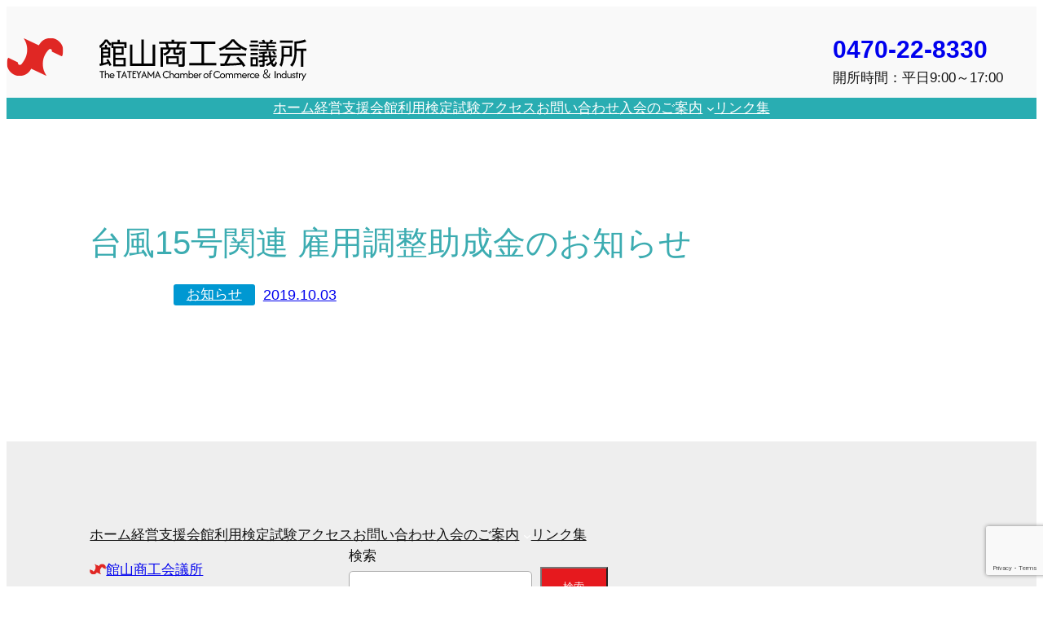

--- FILE ---
content_type: text/html; charset=utf-8
request_url: https://www.google.com/recaptcha/api2/anchor?ar=1&k=6LfGvlUnAAAAAJw4rMlaO8ckzxd2rvbItrXuXJqb&co=aHR0cHM6Ly90YXRleWFtYWNpdHkub3IuanA6NDQz&hl=en&v=7gg7H51Q-naNfhmCP3_R47ho&size=invisible&anchor-ms=20000&execute-ms=15000&cb=mypmnwmwjd7e
body_size: 48346
content:
<!DOCTYPE HTML><html dir="ltr" lang="en"><head><meta http-equiv="Content-Type" content="text/html; charset=UTF-8">
<meta http-equiv="X-UA-Compatible" content="IE=edge">
<title>reCAPTCHA</title>
<style type="text/css">
/* cyrillic-ext */
@font-face {
  font-family: 'Roboto';
  font-style: normal;
  font-weight: 400;
  font-stretch: 100%;
  src: url(//fonts.gstatic.com/s/roboto/v48/KFO7CnqEu92Fr1ME7kSn66aGLdTylUAMa3GUBHMdazTgWw.woff2) format('woff2');
  unicode-range: U+0460-052F, U+1C80-1C8A, U+20B4, U+2DE0-2DFF, U+A640-A69F, U+FE2E-FE2F;
}
/* cyrillic */
@font-face {
  font-family: 'Roboto';
  font-style: normal;
  font-weight: 400;
  font-stretch: 100%;
  src: url(//fonts.gstatic.com/s/roboto/v48/KFO7CnqEu92Fr1ME7kSn66aGLdTylUAMa3iUBHMdazTgWw.woff2) format('woff2');
  unicode-range: U+0301, U+0400-045F, U+0490-0491, U+04B0-04B1, U+2116;
}
/* greek-ext */
@font-face {
  font-family: 'Roboto';
  font-style: normal;
  font-weight: 400;
  font-stretch: 100%;
  src: url(//fonts.gstatic.com/s/roboto/v48/KFO7CnqEu92Fr1ME7kSn66aGLdTylUAMa3CUBHMdazTgWw.woff2) format('woff2');
  unicode-range: U+1F00-1FFF;
}
/* greek */
@font-face {
  font-family: 'Roboto';
  font-style: normal;
  font-weight: 400;
  font-stretch: 100%;
  src: url(//fonts.gstatic.com/s/roboto/v48/KFO7CnqEu92Fr1ME7kSn66aGLdTylUAMa3-UBHMdazTgWw.woff2) format('woff2');
  unicode-range: U+0370-0377, U+037A-037F, U+0384-038A, U+038C, U+038E-03A1, U+03A3-03FF;
}
/* math */
@font-face {
  font-family: 'Roboto';
  font-style: normal;
  font-weight: 400;
  font-stretch: 100%;
  src: url(//fonts.gstatic.com/s/roboto/v48/KFO7CnqEu92Fr1ME7kSn66aGLdTylUAMawCUBHMdazTgWw.woff2) format('woff2');
  unicode-range: U+0302-0303, U+0305, U+0307-0308, U+0310, U+0312, U+0315, U+031A, U+0326-0327, U+032C, U+032F-0330, U+0332-0333, U+0338, U+033A, U+0346, U+034D, U+0391-03A1, U+03A3-03A9, U+03B1-03C9, U+03D1, U+03D5-03D6, U+03F0-03F1, U+03F4-03F5, U+2016-2017, U+2034-2038, U+203C, U+2040, U+2043, U+2047, U+2050, U+2057, U+205F, U+2070-2071, U+2074-208E, U+2090-209C, U+20D0-20DC, U+20E1, U+20E5-20EF, U+2100-2112, U+2114-2115, U+2117-2121, U+2123-214F, U+2190, U+2192, U+2194-21AE, U+21B0-21E5, U+21F1-21F2, U+21F4-2211, U+2213-2214, U+2216-22FF, U+2308-230B, U+2310, U+2319, U+231C-2321, U+2336-237A, U+237C, U+2395, U+239B-23B7, U+23D0, U+23DC-23E1, U+2474-2475, U+25AF, U+25B3, U+25B7, U+25BD, U+25C1, U+25CA, U+25CC, U+25FB, U+266D-266F, U+27C0-27FF, U+2900-2AFF, U+2B0E-2B11, U+2B30-2B4C, U+2BFE, U+3030, U+FF5B, U+FF5D, U+1D400-1D7FF, U+1EE00-1EEFF;
}
/* symbols */
@font-face {
  font-family: 'Roboto';
  font-style: normal;
  font-weight: 400;
  font-stretch: 100%;
  src: url(//fonts.gstatic.com/s/roboto/v48/KFO7CnqEu92Fr1ME7kSn66aGLdTylUAMaxKUBHMdazTgWw.woff2) format('woff2');
  unicode-range: U+0001-000C, U+000E-001F, U+007F-009F, U+20DD-20E0, U+20E2-20E4, U+2150-218F, U+2190, U+2192, U+2194-2199, U+21AF, U+21E6-21F0, U+21F3, U+2218-2219, U+2299, U+22C4-22C6, U+2300-243F, U+2440-244A, U+2460-24FF, U+25A0-27BF, U+2800-28FF, U+2921-2922, U+2981, U+29BF, U+29EB, U+2B00-2BFF, U+4DC0-4DFF, U+FFF9-FFFB, U+10140-1018E, U+10190-1019C, U+101A0, U+101D0-101FD, U+102E0-102FB, U+10E60-10E7E, U+1D2C0-1D2D3, U+1D2E0-1D37F, U+1F000-1F0FF, U+1F100-1F1AD, U+1F1E6-1F1FF, U+1F30D-1F30F, U+1F315, U+1F31C, U+1F31E, U+1F320-1F32C, U+1F336, U+1F378, U+1F37D, U+1F382, U+1F393-1F39F, U+1F3A7-1F3A8, U+1F3AC-1F3AF, U+1F3C2, U+1F3C4-1F3C6, U+1F3CA-1F3CE, U+1F3D4-1F3E0, U+1F3ED, U+1F3F1-1F3F3, U+1F3F5-1F3F7, U+1F408, U+1F415, U+1F41F, U+1F426, U+1F43F, U+1F441-1F442, U+1F444, U+1F446-1F449, U+1F44C-1F44E, U+1F453, U+1F46A, U+1F47D, U+1F4A3, U+1F4B0, U+1F4B3, U+1F4B9, U+1F4BB, U+1F4BF, U+1F4C8-1F4CB, U+1F4D6, U+1F4DA, U+1F4DF, U+1F4E3-1F4E6, U+1F4EA-1F4ED, U+1F4F7, U+1F4F9-1F4FB, U+1F4FD-1F4FE, U+1F503, U+1F507-1F50B, U+1F50D, U+1F512-1F513, U+1F53E-1F54A, U+1F54F-1F5FA, U+1F610, U+1F650-1F67F, U+1F687, U+1F68D, U+1F691, U+1F694, U+1F698, U+1F6AD, U+1F6B2, U+1F6B9-1F6BA, U+1F6BC, U+1F6C6-1F6CF, U+1F6D3-1F6D7, U+1F6E0-1F6EA, U+1F6F0-1F6F3, U+1F6F7-1F6FC, U+1F700-1F7FF, U+1F800-1F80B, U+1F810-1F847, U+1F850-1F859, U+1F860-1F887, U+1F890-1F8AD, U+1F8B0-1F8BB, U+1F8C0-1F8C1, U+1F900-1F90B, U+1F93B, U+1F946, U+1F984, U+1F996, U+1F9E9, U+1FA00-1FA6F, U+1FA70-1FA7C, U+1FA80-1FA89, U+1FA8F-1FAC6, U+1FACE-1FADC, U+1FADF-1FAE9, U+1FAF0-1FAF8, U+1FB00-1FBFF;
}
/* vietnamese */
@font-face {
  font-family: 'Roboto';
  font-style: normal;
  font-weight: 400;
  font-stretch: 100%;
  src: url(//fonts.gstatic.com/s/roboto/v48/KFO7CnqEu92Fr1ME7kSn66aGLdTylUAMa3OUBHMdazTgWw.woff2) format('woff2');
  unicode-range: U+0102-0103, U+0110-0111, U+0128-0129, U+0168-0169, U+01A0-01A1, U+01AF-01B0, U+0300-0301, U+0303-0304, U+0308-0309, U+0323, U+0329, U+1EA0-1EF9, U+20AB;
}
/* latin-ext */
@font-face {
  font-family: 'Roboto';
  font-style: normal;
  font-weight: 400;
  font-stretch: 100%;
  src: url(//fonts.gstatic.com/s/roboto/v48/KFO7CnqEu92Fr1ME7kSn66aGLdTylUAMa3KUBHMdazTgWw.woff2) format('woff2');
  unicode-range: U+0100-02BA, U+02BD-02C5, U+02C7-02CC, U+02CE-02D7, U+02DD-02FF, U+0304, U+0308, U+0329, U+1D00-1DBF, U+1E00-1E9F, U+1EF2-1EFF, U+2020, U+20A0-20AB, U+20AD-20C0, U+2113, U+2C60-2C7F, U+A720-A7FF;
}
/* latin */
@font-face {
  font-family: 'Roboto';
  font-style: normal;
  font-weight: 400;
  font-stretch: 100%;
  src: url(//fonts.gstatic.com/s/roboto/v48/KFO7CnqEu92Fr1ME7kSn66aGLdTylUAMa3yUBHMdazQ.woff2) format('woff2');
  unicode-range: U+0000-00FF, U+0131, U+0152-0153, U+02BB-02BC, U+02C6, U+02DA, U+02DC, U+0304, U+0308, U+0329, U+2000-206F, U+20AC, U+2122, U+2191, U+2193, U+2212, U+2215, U+FEFF, U+FFFD;
}
/* cyrillic-ext */
@font-face {
  font-family: 'Roboto';
  font-style: normal;
  font-weight: 500;
  font-stretch: 100%;
  src: url(//fonts.gstatic.com/s/roboto/v48/KFO7CnqEu92Fr1ME7kSn66aGLdTylUAMa3GUBHMdazTgWw.woff2) format('woff2');
  unicode-range: U+0460-052F, U+1C80-1C8A, U+20B4, U+2DE0-2DFF, U+A640-A69F, U+FE2E-FE2F;
}
/* cyrillic */
@font-face {
  font-family: 'Roboto';
  font-style: normal;
  font-weight: 500;
  font-stretch: 100%;
  src: url(//fonts.gstatic.com/s/roboto/v48/KFO7CnqEu92Fr1ME7kSn66aGLdTylUAMa3iUBHMdazTgWw.woff2) format('woff2');
  unicode-range: U+0301, U+0400-045F, U+0490-0491, U+04B0-04B1, U+2116;
}
/* greek-ext */
@font-face {
  font-family: 'Roboto';
  font-style: normal;
  font-weight: 500;
  font-stretch: 100%;
  src: url(//fonts.gstatic.com/s/roboto/v48/KFO7CnqEu92Fr1ME7kSn66aGLdTylUAMa3CUBHMdazTgWw.woff2) format('woff2');
  unicode-range: U+1F00-1FFF;
}
/* greek */
@font-face {
  font-family: 'Roboto';
  font-style: normal;
  font-weight: 500;
  font-stretch: 100%;
  src: url(//fonts.gstatic.com/s/roboto/v48/KFO7CnqEu92Fr1ME7kSn66aGLdTylUAMa3-UBHMdazTgWw.woff2) format('woff2');
  unicode-range: U+0370-0377, U+037A-037F, U+0384-038A, U+038C, U+038E-03A1, U+03A3-03FF;
}
/* math */
@font-face {
  font-family: 'Roboto';
  font-style: normal;
  font-weight: 500;
  font-stretch: 100%;
  src: url(//fonts.gstatic.com/s/roboto/v48/KFO7CnqEu92Fr1ME7kSn66aGLdTylUAMawCUBHMdazTgWw.woff2) format('woff2');
  unicode-range: U+0302-0303, U+0305, U+0307-0308, U+0310, U+0312, U+0315, U+031A, U+0326-0327, U+032C, U+032F-0330, U+0332-0333, U+0338, U+033A, U+0346, U+034D, U+0391-03A1, U+03A3-03A9, U+03B1-03C9, U+03D1, U+03D5-03D6, U+03F0-03F1, U+03F4-03F5, U+2016-2017, U+2034-2038, U+203C, U+2040, U+2043, U+2047, U+2050, U+2057, U+205F, U+2070-2071, U+2074-208E, U+2090-209C, U+20D0-20DC, U+20E1, U+20E5-20EF, U+2100-2112, U+2114-2115, U+2117-2121, U+2123-214F, U+2190, U+2192, U+2194-21AE, U+21B0-21E5, U+21F1-21F2, U+21F4-2211, U+2213-2214, U+2216-22FF, U+2308-230B, U+2310, U+2319, U+231C-2321, U+2336-237A, U+237C, U+2395, U+239B-23B7, U+23D0, U+23DC-23E1, U+2474-2475, U+25AF, U+25B3, U+25B7, U+25BD, U+25C1, U+25CA, U+25CC, U+25FB, U+266D-266F, U+27C0-27FF, U+2900-2AFF, U+2B0E-2B11, U+2B30-2B4C, U+2BFE, U+3030, U+FF5B, U+FF5D, U+1D400-1D7FF, U+1EE00-1EEFF;
}
/* symbols */
@font-face {
  font-family: 'Roboto';
  font-style: normal;
  font-weight: 500;
  font-stretch: 100%;
  src: url(//fonts.gstatic.com/s/roboto/v48/KFO7CnqEu92Fr1ME7kSn66aGLdTylUAMaxKUBHMdazTgWw.woff2) format('woff2');
  unicode-range: U+0001-000C, U+000E-001F, U+007F-009F, U+20DD-20E0, U+20E2-20E4, U+2150-218F, U+2190, U+2192, U+2194-2199, U+21AF, U+21E6-21F0, U+21F3, U+2218-2219, U+2299, U+22C4-22C6, U+2300-243F, U+2440-244A, U+2460-24FF, U+25A0-27BF, U+2800-28FF, U+2921-2922, U+2981, U+29BF, U+29EB, U+2B00-2BFF, U+4DC0-4DFF, U+FFF9-FFFB, U+10140-1018E, U+10190-1019C, U+101A0, U+101D0-101FD, U+102E0-102FB, U+10E60-10E7E, U+1D2C0-1D2D3, U+1D2E0-1D37F, U+1F000-1F0FF, U+1F100-1F1AD, U+1F1E6-1F1FF, U+1F30D-1F30F, U+1F315, U+1F31C, U+1F31E, U+1F320-1F32C, U+1F336, U+1F378, U+1F37D, U+1F382, U+1F393-1F39F, U+1F3A7-1F3A8, U+1F3AC-1F3AF, U+1F3C2, U+1F3C4-1F3C6, U+1F3CA-1F3CE, U+1F3D4-1F3E0, U+1F3ED, U+1F3F1-1F3F3, U+1F3F5-1F3F7, U+1F408, U+1F415, U+1F41F, U+1F426, U+1F43F, U+1F441-1F442, U+1F444, U+1F446-1F449, U+1F44C-1F44E, U+1F453, U+1F46A, U+1F47D, U+1F4A3, U+1F4B0, U+1F4B3, U+1F4B9, U+1F4BB, U+1F4BF, U+1F4C8-1F4CB, U+1F4D6, U+1F4DA, U+1F4DF, U+1F4E3-1F4E6, U+1F4EA-1F4ED, U+1F4F7, U+1F4F9-1F4FB, U+1F4FD-1F4FE, U+1F503, U+1F507-1F50B, U+1F50D, U+1F512-1F513, U+1F53E-1F54A, U+1F54F-1F5FA, U+1F610, U+1F650-1F67F, U+1F687, U+1F68D, U+1F691, U+1F694, U+1F698, U+1F6AD, U+1F6B2, U+1F6B9-1F6BA, U+1F6BC, U+1F6C6-1F6CF, U+1F6D3-1F6D7, U+1F6E0-1F6EA, U+1F6F0-1F6F3, U+1F6F7-1F6FC, U+1F700-1F7FF, U+1F800-1F80B, U+1F810-1F847, U+1F850-1F859, U+1F860-1F887, U+1F890-1F8AD, U+1F8B0-1F8BB, U+1F8C0-1F8C1, U+1F900-1F90B, U+1F93B, U+1F946, U+1F984, U+1F996, U+1F9E9, U+1FA00-1FA6F, U+1FA70-1FA7C, U+1FA80-1FA89, U+1FA8F-1FAC6, U+1FACE-1FADC, U+1FADF-1FAE9, U+1FAF0-1FAF8, U+1FB00-1FBFF;
}
/* vietnamese */
@font-face {
  font-family: 'Roboto';
  font-style: normal;
  font-weight: 500;
  font-stretch: 100%;
  src: url(//fonts.gstatic.com/s/roboto/v48/KFO7CnqEu92Fr1ME7kSn66aGLdTylUAMa3OUBHMdazTgWw.woff2) format('woff2');
  unicode-range: U+0102-0103, U+0110-0111, U+0128-0129, U+0168-0169, U+01A0-01A1, U+01AF-01B0, U+0300-0301, U+0303-0304, U+0308-0309, U+0323, U+0329, U+1EA0-1EF9, U+20AB;
}
/* latin-ext */
@font-face {
  font-family: 'Roboto';
  font-style: normal;
  font-weight: 500;
  font-stretch: 100%;
  src: url(//fonts.gstatic.com/s/roboto/v48/KFO7CnqEu92Fr1ME7kSn66aGLdTylUAMa3KUBHMdazTgWw.woff2) format('woff2');
  unicode-range: U+0100-02BA, U+02BD-02C5, U+02C7-02CC, U+02CE-02D7, U+02DD-02FF, U+0304, U+0308, U+0329, U+1D00-1DBF, U+1E00-1E9F, U+1EF2-1EFF, U+2020, U+20A0-20AB, U+20AD-20C0, U+2113, U+2C60-2C7F, U+A720-A7FF;
}
/* latin */
@font-face {
  font-family: 'Roboto';
  font-style: normal;
  font-weight: 500;
  font-stretch: 100%;
  src: url(//fonts.gstatic.com/s/roboto/v48/KFO7CnqEu92Fr1ME7kSn66aGLdTylUAMa3yUBHMdazQ.woff2) format('woff2');
  unicode-range: U+0000-00FF, U+0131, U+0152-0153, U+02BB-02BC, U+02C6, U+02DA, U+02DC, U+0304, U+0308, U+0329, U+2000-206F, U+20AC, U+2122, U+2191, U+2193, U+2212, U+2215, U+FEFF, U+FFFD;
}
/* cyrillic-ext */
@font-face {
  font-family: 'Roboto';
  font-style: normal;
  font-weight: 900;
  font-stretch: 100%;
  src: url(//fonts.gstatic.com/s/roboto/v48/KFO7CnqEu92Fr1ME7kSn66aGLdTylUAMa3GUBHMdazTgWw.woff2) format('woff2');
  unicode-range: U+0460-052F, U+1C80-1C8A, U+20B4, U+2DE0-2DFF, U+A640-A69F, U+FE2E-FE2F;
}
/* cyrillic */
@font-face {
  font-family: 'Roboto';
  font-style: normal;
  font-weight: 900;
  font-stretch: 100%;
  src: url(//fonts.gstatic.com/s/roboto/v48/KFO7CnqEu92Fr1ME7kSn66aGLdTylUAMa3iUBHMdazTgWw.woff2) format('woff2');
  unicode-range: U+0301, U+0400-045F, U+0490-0491, U+04B0-04B1, U+2116;
}
/* greek-ext */
@font-face {
  font-family: 'Roboto';
  font-style: normal;
  font-weight: 900;
  font-stretch: 100%;
  src: url(//fonts.gstatic.com/s/roboto/v48/KFO7CnqEu92Fr1ME7kSn66aGLdTylUAMa3CUBHMdazTgWw.woff2) format('woff2');
  unicode-range: U+1F00-1FFF;
}
/* greek */
@font-face {
  font-family: 'Roboto';
  font-style: normal;
  font-weight: 900;
  font-stretch: 100%;
  src: url(//fonts.gstatic.com/s/roboto/v48/KFO7CnqEu92Fr1ME7kSn66aGLdTylUAMa3-UBHMdazTgWw.woff2) format('woff2');
  unicode-range: U+0370-0377, U+037A-037F, U+0384-038A, U+038C, U+038E-03A1, U+03A3-03FF;
}
/* math */
@font-face {
  font-family: 'Roboto';
  font-style: normal;
  font-weight: 900;
  font-stretch: 100%;
  src: url(//fonts.gstatic.com/s/roboto/v48/KFO7CnqEu92Fr1ME7kSn66aGLdTylUAMawCUBHMdazTgWw.woff2) format('woff2');
  unicode-range: U+0302-0303, U+0305, U+0307-0308, U+0310, U+0312, U+0315, U+031A, U+0326-0327, U+032C, U+032F-0330, U+0332-0333, U+0338, U+033A, U+0346, U+034D, U+0391-03A1, U+03A3-03A9, U+03B1-03C9, U+03D1, U+03D5-03D6, U+03F0-03F1, U+03F4-03F5, U+2016-2017, U+2034-2038, U+203C, U+2040, U+2043, U+2047, U+2050, U+2057, U+205F, U+2070-2071, U+2074-208E, U+2090-209C, U+20D0-20DC, U+20E1, U+20E5-20EF, U+2100-2112, U+2114-2115, U+2117-2121, U+2123-214F, U+2190, U+2192, U+2194-21AE, U+21B0-21E5, U+21F1-21F2, U+21F4-2211, U+2213-2214, U+2216-22FF, U+2308-230B, U+2310, U+2319, U+231C-2321, U+2336-237A, U+237C, U+2395, U+239B-23B7, U+23D0, U+23DC-23E1, U+2474-2475, U+25AF, U+25B3, U+25B7, U+25BD, U+25C1, U+25CA, U+25CC, U+25FB, U+266D-266F, U+27C0-27FF, U+2900-2AFF, U+2B0E-2B11, U+2B30-2B4C, U+2BFE, U+3030, U+FF5B, U+FF5D, U+1D400-1D7FF, U+1EE00-1EEFF;
}
/* symbols */
@font-face {
  font-family: 'Roboto';
  font-style: normal;
  font-weight: 900;
  font-stretch: 100%;
  src: url(//fonts.gstatic.com/s/roboto/v48/KFO7CnqEu92Fr1ME7kSn66aGLdTylUAMaxKUBHMdazTgWw.woff2) format('woff2');
  unicode-range: U+0001-000C, U+000E-001F, U+007F-009F, U+20DD-20E0, U+20E2-20E4, U+2150-218F, U+2190, U+2192, U+2194-2199, U+21AF, U+21E6-21F0, U+21F3, U+2218-2219, U+2299, U+22C4-22C6, U+2300-243F, U+2440-244A, U+2460-24FF, U+25A0-27BF, U+2800-28FF, U+2921-2922, U+2981, U+29BF, U+29EB, U+2B00-2BFF, U+4DC0-4DFF, U+FFF9-FFFB, U+10140-1018E, U+10190-1019C, U+101A0, U+101D0-101FD, U+102E0-102FB, U+10E60-10E7E, U+1D2C0-1D2D3, U+1D2E0-1D37F, U+1F000-1F0FF, U+1F100-1F1AD, U+1F1E6-1F1FF, U+1F30D-1F30F, U+1F315, U+1F31C, U+1F31E, U+1F320-1F32C, U+1F336, U+1F378, U+1F37D, U+1F382, U+1F393-1F39F, U+1F3A7-1F3A8, U+1F3AC-1F3AF, U+1F3C2, U+1F3C4-1F3C6, U+1F3CA-1F3CE, U+1F3D4-1F3E0, U+1F3ED, U+1F3F1-1F3F3, U+1F3F5-1F3F7, U+1F408, U+1F415, U+1F41F, U+1F426, U+1F43F, U+1F441-1F442, U+1F444, U+1F446-1F449, U+1F44C-1F44E, U+1F453, U+1F46A, U+1F47D, U+1F4A3, U+1F4B0, U+1F4B3, U+1F4B9, U+1F4BB, U+1F4BF, U+1F4C8-1F4CB, U+1F4D6, U+1F4DA, U+1F4DF, U+1F4E3-1F4E6, U+1F4EA-1F4ED, U+1F4F7, U+1F4F9-1F4FB, U+1F4FD-1F4FE, U+1F503, U+1F507-1F50B, U+1F50D, U+1F512-1F513, U+1F53E-1F54A, U+1F54F-1F5FA, U+1F610, U+1F650-1F67F, U+1F687, U+1F68D, U+1F691, U+1F694, U+1F698, U+1F6AD, U+1F6B2, U+1F6B9-1F6BA, U+1F6BC, U+1F6C6-1F6CF, U+1F6D3-1F6D7, U+1F6E0-1F6EA, U+1F6F0-1F6F3, U+1F6F7-1F6FC, U+1F700-1F7FF, U+1F800-1F80B, U+1F810-1F847, U+1F850-1F859, U+1F860-1F887, U+1F890-1F8AD, U+1F8B0-1F8BB, U+1F8C0-1F8C1, U+1F900-1F90B, U+1F93B, U+1F946, U+1F984, U+1F996, U+1F9E9, U+1FA00-1FA6F, U+1FA70-1FA7C, U+1FA80-1FA89, U+1FA8F-1FAC6, U+1FACE-1FADC, U+1FADF-1FAE9, U+1FAF0-1FAF8, U+1FB00-1FBFF;
}
/* vietnamese */
@font-face {
  font-family: 'Roboto';
  font-style: normal;
  font-weight: 900;
  font-stretch: 100%;
  src: url(//fonts.gstatic.com/s/roboto/v48/KFO7CnqEu92Fr1ME7kSn66aGLdTylUAMa3OUBHMdazTgWw.woff2) format('woff2');
  unicode-range: U+0102-0103, U+0110-0111, U+0128-0129, U+0168-0169, U+01A0-01A1, U+01AF-01B0, U+0300-0301, U+0303-0304, U+0308-0309, U+0323, U+0329, U+1EA0-1EF9, U+20AB;
}
/* latin-ext */
@font-face {
  font-family: 'Roboto';
  font-style: normal;
  font-weight: 900;
  font-stretch: 100%;
  src: url(//fonts.gstatic.com/s/roboto/v48/KFO7CnqEu92Fr1ME7kSn66aGLdTylUAMa3KUBHMdazTgWw.woff2) format('woff2');
  unicode-range: U+0100-02BA, U+02BD-02C5, U+02C7-02CC, U+02CE-02D7, U+02DD-02FF, U+0304, U+0308, U+0329, U+1D00-1DBF, U+1E00-1E9F, U+1EF2-1EFF, U+2020, U+20A0-20AB, U+20AD-20C0, U+2113, U+2C60-2C7F, U+A720-A7FF;
}
/* latin */
@font-face {
  font-family: 'Roboto';
  font-style: normal;
  font-weight: 900;
  font-stretch: 100%;
  src: url(//fonts.gstatic.com/s/roboto/v48/KFO7CnqEu92Fr1ME7kSn66aGLdTylUAMa3yUBHMdazQ.woff2) format('woff2');
  unicode-range: U+0000-00FF, U+0131, U+0152-0153, U+02BB-02BC, U+02C6, U+02DA, U+02DC, U+0304, U+0308, U+0329, U+2000-206F, U+20AC, U+2122, U+2191, U+2193, U+2212, U+2215, U+FEFF, U+FFFD;
}

</style>
<link rel="stylesheet" type="text/css" href="https://www.gstatic.com/recaptcha/releases/7gg7H51Q-naNfhmCP3_R47ho/styles__ltr.css">
<script nonce="N7zJTRMmawKAFEBYkFp7SA" type="text/javascript">window['__recaptcha_api'] = 'https://www.google.com/recaptcha/api2/';</script>
<script type="text/javascript" src="https://www.gstatic.com/recaptcha/releases/7gg7H51Q-naNfhmCP3_R47ho/recaptcha__en.js" nonce="N7zJTRMmawKAFEBYkFp7SA">
      
    </script></head>
<body><div id="rc-anchor-alert" class="rc-anchor-alert"></div>
<input type="hidden" id="recaptcha-token" value="[base64]">
<script type="text/javascript" nonce="N7zJTRMmawKAFEBYkFp7SA">
      recaptcha.anchor.Main.init("[\x22ainput\x22,[\x22bgdata\x22,\x22\x22,\[base64]/[base64]/[base64]/KE4oMTI0LHYsdi5HKSxMWihsLHYpKTpOKDEyNCx2LGwpLFYpLHYpLFQpKSxGKDE3MSx2KX0scjc9ZnVuY3Rpb24obCl7cmV0dXJuIGx9LEM9ZnVuY3Rpb24obCxWLHYpe04odixsLFYpLFZbYWtdPTI3OTZ9LG49ZnVuY3Rpb24obCxWKXtWLlg9KChWLlg/[base64]/[base64]/[base64]/[base64]/[base64]/[base64]/[base64]/[base64]/[base64]/[base64]/[base64]\\u003d\x22,\[base64]\x22,\x22wpbDnsK7wpXDksKAwrXCl1hINxzClcOufcKmB1l3woJ3wr/ChMKZw73DiSzCksK/[base64]/CnArCqRJ+wqLCvsK2w7/ChWPDpxfDhsOQH8K2BUJNDcKPw4XDpsK0woU5w7/DocOidsO5w7BwwowlSz/DhcKNw5YhXyBXwoJSOyLCqy7Chz3ChBlww6oNXsKkwpnDohp3wrF0OU/DrzrCl8KFJ1Fzw7UdVMKhwrA0RMKRw7c4B13Cg1rDvBBZwp3DqMKow5Uiw4d9IS/DrMOTw5TDiRM4wrnCqj/DkcOiIGdSw5ZfMsOAw5JZFMOCUMKRRsKvwo/[base64]/GcK8ATUjwrsMRcO1w40SaMO1w5lHw6s0CCzDucO+w7JbG8Kkw7p+Q8OJSwHCt1XCqkrCoBrCjifCqztrS8OtbcOow7UHORgEHsKkwrjChjYrU8KJw590DcKXDcOFwp4Kwr09wqQMw4fDt0TCqsOXeMKCIsOmBi/DisKBwqRdIGzDg35cw7dUw4LDg0sBw6ICUVVOVnnClyAYFcKTJMKAw5JqQ8Odw4XCgMOIwqETIwbCgsK4w4rDncKGWcK4CzJKLmMswqoZw7cIw49iwrzCqzXCvMKfw4kswqZ0MsO5Kw3CgCdMwrrCpcO8wo3CgRfCp0UQVMKnYMKMGcOzd8KRJE/CngcPOSs+d0zDjhtUwqbCjsOkS8K5w6oAb8OGNsKpMMK3TlhQQSRPOz/DsHIowoRpw6vDi1tqf8KNw73DpcOBPsKMw4xBI3UXOcOFwoHChBrDhSDClMOmQ3dRwqouwqJ3ecKBdC7ChsO3w7DCgSXCgH5kw4fDtVfDlSrCvDFRwr/Dk8OcwrkIw4QhecKGDmTCq8KOOcO/wo3Dpy8ewp/DrsKXHykSeMOvJGgrZMOda1jDicKNw5XDuXVQOzIqw5rCjsO/w6Bwwr3Do1TCsSZZw6LCvgdGwowWQgERcEvCr8KewojChMKYw4ccIwfCqCN9wrlMV8KgRcKDwr7CqBcFVjLCvXHDtGY8w48fw6XDmgF+XktRCcK6woV7w4k8wpI+w5bDlhLCgVbCo8K6wq/DiiIXcsOMwp/DtC8PR8OJw6XDnsKxw5vDolnCi08LdMK7IMKnF8Kgw7XDtMObLCl4wp7CvMK/RloGH8KkDBfCjl0OwqFyeXtTZsOjXh3Du3XCp8OePsOFcyPComcEd8KZbcKIw7fCnnh4LsKWwoDCpMO1w4/[base64]/wrQAw5QLb8KPScOWw5rDhwnCvXdEdF/DoBnDjMKYA8KWYCoawpURSQnCqXh+wqsbw4/[base64]/[base64]/DnMOfKHNJXRzClnvCkkJCw6olXMKjacOtw5LCu8KOLWbDlMOJwqnDhsKUw6Rcw5RzV8K/wpXCscK2w4DDtWrCt8KvNCpNY0vDjcOLwrIqLyo2wozDnn1abMKCw48sbMKETG3CvxnCtErDt2ctJDTDisODwrhhHcOyPiHCicKEP0tywqvDvsKrwo/[base64]/VRbDvUvDmMObwr/[base64]/DksKyaMOqXV3DtwFIW23CrjXCrsOafcOvHjkMR1XDusO2wrDDqi3Cs2AtwqjCnyvCicODwqzCpcKFEMOMw53CtcKUCFxpYsKzwoPCpHBywq3Cv0vDk8KSdwPDjUhlb00Ow6TCnlPCt8KZwpDCjmNzwrx9w5Zyw7QdXEHDqS/[base64]/wo3DlwB7wqTCvcOiHcOaFMOsHT/[base64]/[base64]/[base64]/[base64]/CvsOrwpM2w55jCcKHAsK6a8ONT8KCw4rDp8OtwobCpD04woA5FV1hDVQ3L8KrbMKmBMK8XsOwXgoHwrYFwr3Cl8KFBsOBUcOKwp0YNsOjwoMYw67Ct8Oqwr5sw6czwrTDqUE9AwfDk8OOX8KYwr/[base64]/Drz3DmiRLccOZIMOqw5UYb8ONw7XCusKvGMOqA1pYHR0eUMKcfsKHw7NWNFnClsO/wqMoKwciw50gcwDCjmHDtX4/wo/DtsOGCzfCrQ41e8OFYsOfw7vDtlo/[base64]/ChcK6NBbChcOKw6JMwr/Co1ADUTbCiXLDkcKDwq3CusK3PMOtw71IOMKew7TCk8OcchvDr3nClDFNwr/Do1HCisO6JGpjBW7DksOFaMKXIQ7DhwLDu8Kzwp0jw7jCtgHDlzVDw5HDg0/ChhrDuMKVXsKfwobDtkk2BTLDgjIhXsKQaMOICAQWA0/DhGElNkbCgzEPw7pQwrHDtMOsV8ONw4PCg8O/w4TDoV1gdMO1Y2HCk10mw5DCvcOldmUqPsOZwoQWw4YTISfDrsKsbcKIaV/[base64]/cWrCvQB1AcK0SMOABcKkwrYtD2zChsK8XsKzw53DoMOtwpYteRB1w4PCn8OfI8Opw5QKZ0fCoQXCgsOcfsORCHpXw5rDp8Kow7lgRMOAwrxnNsOlwpMTHMKjw6BDccOCfBYUw65Pw4HCjMORwprCuMK4CsO8woPCvgwGw7/CtynDpcK6ZsOsDcOhwpVGLcKENcOXw4MqZ8Kzw6XDlcKHGF0ew48jFsOiwpMaw6Bmwo/CjBjCvVjDusKJwrfCp8OUwrHCvhPDicKfw6/CrsK0ccO6BzUgNGE0L0TDugd7w7nCrGzChsOKexdSW8KMTBHDuBjClVTDk8OhLcKbXxrDqsKWSzfDncOtIMOJNmXCtQbCvwrDtRN6acKUwqt/w6DCocK0w4vCsVLCqkJgLwJPaFZxecKWMhZSw6TDsMKpLSA+CsOuNztFwqnDjMOnwrpxw4zDq33DrRLCpsKIGGvDt1UhCmJ4D20aw5Ikw5PCpHzCiMOnwp/DulFLworCvEQVw5bCvjRlDjTCrGzDmcKIw6Mgw67CicO4w7XDgsKww7BRbQE7DsKvM10Yw7PCjMKVM8KNPcKPRsKxw6fCtSIiH8Ohb8OUw69nwoDDuxrDsEjDlMKYw5nCiEtWP8KRM1RoBSDCmMOEwrUmw47CmsKLAnnCsxU/JcOWw558w4E0wrRKwozDvsK+TXbDu8KBwrTCjhbCvMO6bMOAwolDw7rDjF7CsMKYCsKaW1RHNcKDwoPDllJsb8KjQ8OlwothS8OWAxR7EsOWIMOGw4fCgmRnDX5Tw5LDpcK3cQDDtcKhw5XDjzfCv1fDpAzCvBw1wpzCtMKXw5/DrhEMBk9QwpwySMK9wrsAwpHDpS3CiivDnFVLfirCosKJw6zDmMO1EADDl3vCh1fDjALCtcKObMKMC8ObwohhF8Kow5F6b8KdwrstO8O5w5QzZE5qL33CvsOGOyTCph/DmnnDni/DnkRKCsKReiY4w6/[base64]/DkcOEQ8OKw47DscKSwoByw5bDm0w9Gm7CvzE6bwsONns0w5wYO8OzwrZCLgrDkwjDq8ONw45YwqBMZcKPE1fCt1Q/c8KydRJbw5fDtMO3aMKLB1pbw6xCA3LCh8KSeCnDsQ9nw6nCiMKCw7Qkw7vDnsK/ecOlSHDCo3fCjsOgwq3Cr2g+wq7DmMOpwqPDjDBiwoltw7o3ccKOPsKIwqTDmnZtw7Y/[base64]/[base64]/UUdLwrjDtAFGw6vDp8KIFw7DnsOpwpQkLQDCo0dkwqsuwpfChQkVCMO3SHpHw4wMBMKpwqclwpNgXsKDasOqw6EkPgnCvADCvMKDFMObS8KnE8OGw47CqMKvw4MOw7vCt1FXw5LDggrCrFlNw60xKMKrG2XCrsOhwp/Di8OTasKbEsK+OEYIw4RNwogpPcOkw63DjnXDoghFGsKMLsKXwpHCt8Kqwp/[base64]/DuGbCpcKAKHxZwq8dw4TChxrCksOTw58Cwo5NH8OiwrXDvMKawqzDpR50woHDjMOFMwdfwqXCijsWRFF3w77CsxYTHErCqzrCuk/CvMO/w63DpVnDsnHDvsKnPEtyw6HDo8OVwqnDpcOJBsK9wq4obAXDqiAowqDDh1Bqe8ONTcO/fBnCocOZDMOzVMKBwq5iw4rDu3nCiMKJccKQUMOjwr4GDsO7w6JzwrnDm8KAWXMmbcKGw79iGsKBfH3Du8Ofw6xLJ8O7w77CmhLCgh44w78Iw7V+acKkT8KPHS3DvlB/f8K9w4rDocK9w43Co8KPwobDjHbCjnbCi8Olwq7Ck8KawqzCrxbDisKzLcKtUH7Dr8OYwqXDmMOtw5HCr8KFwrgzVMOPwq5xdCAQwoYXwqYNN8Kswq7Dt2HDi8Omw4PCncOsSlRIw5MNw6LCj8KuwqETTcK9H1bDjsO5wr/Cs8Owwo3ChyXDlgbCtMOuw5fDq8OMwo05wqpdJ8OowpgQw5F/RMOfw6MbX8KQw41YasKHwqA+w6Z2w7zDjy/DnC/[base64]/wpnCsGgtRcKJJFLCk2HDjMKFw4EiNDRIw6k8JMOMesKuCXk4FBfCgnLCocKFGsOqF8OWQFbCisK2ecOub0HCjwDCjsK3M8OewpjDgSEGZjQ0wpDDv8KAw4/CuMOQw6DDgsKjQwcpw4bDtGLCkMOKwrwuECPDucOJUn1YwrbDpcKaw6cqw7nDs20qw50uwqJJc0fDjhdawqzDo8OxCsK9w79DOAVYGQTDrcK3FEvCiMO5JQtuwqLClCNDw4/[base64]/CrD9lM8Kiw7xxw647wrrCoMKDwqlTSMK6fsOow5zDsinCkTTDjVhjGHguFi/[base64]/CrMOUOjDCtFYewrDCjwPDgi94w4FlasKHBVhfwrXCm8KOw4LDlMKKw6nDt0JgP8Kkw7/[base64]/CkcKew6JKw7LCo8KDw5AUeMOpwqDChwDDjBDDokN0NDjCjWh5XyM/wrFHWMOCfysgUArDrsOBw61vw4dkw5XCswbDtjvDqsOmwr/DrsK8w5F2H8OqacO9MVVqKcKjw6nCmRJkFlrDvMKqWX/[base64]/[base64]/CtcOjw79TwqEBBMKgw4fDtMKXIMOXPMKKwozCm8Krw61bw5LCsMKHw7FwJsKvZ8OjdsOPw6TCsR3CusOvdn/DmhXCm0xMwrTCs8K1EcOTwo0/wqAaE10ewrYwE8KWw4ICZktywq9zwr/Dsx3DjMKhCFk0w6HChQwwOcOCwqnDlcOKwprCtyPDpsKDW2wYwqTDq3EtZ8Ovw5llwo/[base64]/DpsOFE0bDtsKSKsOFwpMSdsKbKsO+P8KMF30NwqAdVsOQEGDDiWPDj2TCqMOeVxDCnnDCgMOKw4nDpWHCm8KvwpkYMX07wrUqw6ccwpPDgsKGacK3N8KZPhPCqsKndcOZUBhxwqjDpMKxwovDjcKGw4nDp8KFw4l2wq/Ci8OOSMO0FcKtw7NEw7cfwrYKNjXDpsOmYcOCw742w4UxwoQbOHFiw7VHw61fEsOSGVBlwrbDqMO3w6jDlMKTVi/[base64]/DlcK1wqzCv3bDvVEUw68PJTbCiMOtwqoceMKtCcKDKgRLw7PCgwcxw6ZwISrDvcObXUpSwrd/[base64]/w6/[base64]/Cq8KbwoTCg3Njw6vDk8KJVxohMMKgPRzDmQjCjTrCpMK3UcKXw7fDncOgdEXCgcO6wqsjPsOIw5TDvHbDqcKPOUvDvVHCvjnDtUfDl8OIw5tQw4jChmnDhX85w6kZw5hTdsKeYMOwwq15w70vwpnCqX/Di24bw5XDsQjCvnLDqCYywr/DscK7w4xeWRrDmBDCpsKdw5gHw73CosKjwrTChBvCp8KOwp/DhMOXw54uCRDCrXnDhiomHB/[base64]/Ct8OmwqHDiVVjw7zCjn7DtcK6AGvCo8OaJsKkw4ozPhjCrCMDHWvDssKmOMObwqYJw4x3aSUnw7PCn8ONWcKww4B/[base64]/Dl8KXNsKILsOWw7xCw71Gw57DoVvCh8OrG2AjK3HDiWvDjzMCYSNYenPCkTHDrQzDgsOCeQsBLsKqwqLDuVzDmgzCv8KIw6vCvMKZwppnw7crMivCvgTCgRvDvw/[base64]/[base64]/[base64]/Du8Kuw7hvw7DDpjbDv8OAWsOYOsOAXcKpWW54w6liH8OtLGnDlMOgfhHCs2fDpm4PWsOSw5gSwpt1wqtSw4p+wqdqw55TBGR/wqJSw6BJZ2/Dm8KYAcKuScKae8KpS8OAf0jDiDcEw75lUyzCt8OBBnwmRMKBHRDCtcOJL8Oiwp3Do8KpaCDDisOlIjDCgMKHw4jCqMOrwqYYQMKywo0WFivCiXfCr2rCgsOpe8KpB8OhQVYdwo/DigNVwq/[base64]/CscKXwpgdKQsHw77CvcK4CcOTw4NSRwbCl8KYw7o9wq5qE8Ofw5nDpMKDw6PDkcO+PXXCpkl2LH/DvVd6Tzw/V8Orw694QcKEE8OYUsOkw7xfbMKtwoc1csKwacKadUADwpDCp8K1VcKmWDsAHcOlY8Omw5/CuylVVlZ/[base64]/DgVg1w7RAwoceesKcw6DCsMKSwrxjw4LCqxdew4zCj8KGwpzDjEIzwpR3wqlbNMKPw6nChX3CkF3CmcKcAsOLw6jCsMK4U8OMw7DCo8O+wrJhw4xPZxHDucOcIQ5IwqLCqcOXwonDisKkwq1Xwo/[base64]/Do8K6wrvDmcKmw75GwpbCv2U9D8OcwqQKwpRjw5crw63Cj8K0dsKRwp/[base64]/Cuzcee8K8w6zDmkd9UsOWaBMqP8OPCygsw7bCjMK5MxvDhMOhwqvDhRImwo7DpsOhw4YLw7TCvcOzFMOUHA00wpXCuQvDiEcTwpXCvzlawrjDhcKKX3QQG8OqBjEUf0jDr8O8ZMKiwrTCncOeKwtgwpl/UcKmbsO4MMOfCcOQH8O3wpjDlcOvUX/CrgR9w4rDs8K+M8Klw6pdwp/DqcOHdGBgasOBwobCrMOVEVcpVMOmw5JJwpzDiSnCpsKgwqUATMK3P8KjQMKHwrXDocKmckJAw6gXw64GwrvCgVfCnsKDKcOtw77DnjsFwrM/woBswox5wr/DgFLDh1LChm5Mw7rCpMKWwp/[base64]/[base64]/CrMO/w7vDgsOrwrFzdcOEwp/CmhzCgcK/wpXCgMKrWsO+wrvCrMK7LcKqwrvDv8O+csObwoRVEMKowqTCvsOre8KAFMO1BzXDunUMwox3w67CrcKfHsKNw7DDl11Dwr3CnMK4wpJMRhjChcOXQMKLwqjCvSvCsho/wrsnwoUYw41DOB3CslchwrTCiMKvRMKyFjfCncKEw7Udw4TCvCwewowlYS7ClC7ChSRSwqknwp5Gwp9HaHTCt8Kuw409ExRuXgk8ZHE2NMOOd19Rw4VvwqjCrMOZwpQ/[base64]/[base64]/DosOZwpscwrvDtlDDgDsFNwzCqFkuaMKAFMOleMOmL8K3MMKGcTnDisK6NMKrw6zDtMKke8Kmw71fW0PCoXzCki3DicO+wqhRIFLDgQfDhghgw41Iw5paw7V9UW1MwpkUKsOzw7liwrUiNW7DjMOnw5fDh8KgwqQUf1/[base64]/Cp8KPwp3Do8KtfsKVUEUmw6E9wqtUwocbw5DDgcOcLAzCncKlW0rCgBvDrALDu8O/[base64]/DkMKNwrJfGXnCvsOFw4tGGMORc2rDksORJy7ClSAyXMO1ATnDlxcdBMO6S8OLU8KyU085QA42wrjDlHogwocXIMOFw4bCkMOzw5tBw7NBwqXCpcOBOMOtw6JlTCzDnMOyPMO2wqUPw50Cw4/CscOPwotLw47Dh8K4w412w6/[base64]/ClsK9Z0ImBWEDw5UGwrx4wrfDrMOEelfDusKjw6F8EDx/w6Zsw63CsMOEw5UoMcOqwp7DvR7DkDFLO8K2wrdiBMK5QU/Dm8Kmwp9WwrzCuMKxajLDusORwrYqw4cQw4bCvm0ERsKYVx9zWlrCuMKZNVkCw47DlcKIGsKWw4LCihYyBMKqQ8K+w6LCtFpIXmrCpy5VQsKMEsKow6l1OUPDlsOGKAtXcz4mTGFNNsOBH3/CghTDkk9ywqjDinYqwppPwq3Cl27DvSh8O2HDocOzGT7DhW4Yw7LDmz/CtMOkUcK7AyF6w77CgU/CvE0CwoTCr8OOCsKTBMOQwq3Dl8OyZVdINl3CmcOEKjbDu8KzPMKobMKsZw3CogN7wofDuAPCvF3Dtj4+w7rDr8K0woHCm0t8TsKBwq9lMV8ZwoF8wrsIDsOFw6QPwqMQNlZ/wpQeQcKow6jDgcO7w4J3KsOIw5PDvMOfw7AJSSfCoMKPTMOGZ27CnnxawqnDqmLCtRRFw4/DlsK+E8OSH3jDg8O2wq4hL8OOw7fDsi49w7YdPcOKf8OSw73Dm8O6E8KEwpECUMOEOMKaNmJvw5TDmgvDqxjDhjvCn2bCvSBgZXU+WUFbwqnDuMOcwpl/U8O6TsKDw7nDg1TChcKOwrEBEcK5cn9sw4k9w6otGcOLHAMQw6wiFMKcVcOTAwfCn0JAC8OnaXjCqy5UOMKrT8O7w4kRNsOAWsKndsOIw40qdy47QgDChxHCpDTCt3lLDWDDp8K2w6rDmMOWIybCnz7Ci8KCw4/[base64]/Dnh/CmMOswqZ0w4DChko5w7rDtFM+cMKbJ3LDqk/Dlh3Dj3zCs8KPw68tGMKQT8OeP8KTM8O9wp/ChMK5w5Jkw64gw4ZbUWLDjU3DmMKJRsOfw4YEw7zDpHfDg8OKIFMwEsOmHsKeBUDCl8OvNAoBG8Odwrx1EW/Dnk4Uwo80WcOtGGg5wpzDim/DvsKmw4FkNMKKwq3CliYkw7t+aMOxAjjClnbDmn8vNg3CsMOtwqDDi3osOGo+EsOUwqMVwoxqw4XDhFM0OSXChDDDtsKweXHDs8O9wqd3w7QDw5Jtwp8ZcMOGcTN8KcO5wqnCs3JCw7LDrsOvw6MzWMK/HcOjw6InwrLCiC/Cv8Kiw5vChcKDwrN3woXDosKZSTlSw4vChcKNw74KfcOqSjk5w4wDRkrDksKRw75RT8K+KTRQw6PCgV5je11fCMOMw6bCtVtYw7sCfMKrBcOWwp/DnGXCqhXCm8OtdsOHQBHCk8K6wrPCgmMLwpdPw4EbLMKkwr0VUAvCl3UkchMXV8KLwpfCgAtJenc/wqrCh8KOcsKQwq7DiGTDmhnDu8KXwpQ+eWhpw6kXScKrIcOSwo3DrmZvIsKXwpUTMsO9w7DDhEzDjmvCoQcfd8O8w5xqwr9ywpREWmXCmcO/UCIPFsKiUW4uwoENCEfDkcKswqgUN8OOwptnwobDh8Kvw6UWw73CszXDkcO0wrkIw7XDm8KRwrRswrwmQsK+JcKfUBxywr/Cu8ONw6LDo3TDjBhyw4/DnmxnB8O8GB0Qw5lbw4JMDyLCuTV0w6F0woXCpsKrwp3CsX1gF8Kiw5HCgcOfDsOwLMKqw6wSwrrDv8O5RcOUS8OXRsKgdBbCkR9lw4LDnMKRwqXDgATCmsKnwr9wD3bDhnxPw75zRADChzrDgcOzWEJUaMKJOcKowrrDiGJXw5/CsjfDlALDq8OAwp8ALGnCtcOqMQtZwoVkwpE0w7PDhsKnCwJIwoDCjMKKw7YSHnTDv8Odw7DCmxtlw63Ds8OtMBpNJsOAUsOVwpzDizjDi8OQwq/CmMOTBcO5QsK1FMKUw5TCqUjDv0lUwozCjENFIBVSwro/dU8JwqTCgmTDnMKOL8O1VMO8fcOxwqvCu8OkRsOOwqXCusO+TcODw5LDosKkDTrDoyvDgj3Do0VhbBM7w5XDqw/Cm8KUw4LCtcOgw7NDJMKRw6h/NzcCwq5/w4ENwrHDmXhNwpPCkStSFMO5wrLDtsKRT3nCosOHBMOAKsKyLkkOVk/DscKeW8Ksw5Rcw6nCtlwPwqgRw4DCk8KCaVlRLhMuwrnDlSPCh3zCrHfDgMOFO8Kdw4HDrzDDvsOaXzTDuTFww64XesK/wrnDl8OaVMO6wq7CrsK9DGfCrTrCiy3CnCjDpR8EwoMxX8OHG8K9w5J5IsKSwrvCusO9w5NRVQjCp8OaGFVBJsOWfcOleybChlnCucOww60bHUHCghdOw5UAMcKpKhxxwrvCpcKQIsKDw6fDilhFAcK4R1IadsKBZTDDm8K6M3TDkMKpwo5CbMK7w5PDuMO3YH4IZz/DjFcqQMKEbzXDl8KJwrzCkMKTNcKLw51xTMKbXsKWVzNJI2XDhFVjw4EIw4HDj8ODAsKCXcO5VyFtXhjDpiYlwo3DulnDpxQeW18ewo1ZRMKswpIAXTzDlsKDPsKUEMOzIsKPGXF8bBPDonzDpsOIdsKBfcOtw7DCnB7CjsKBTysWUE/[base64]/DjcOKw5hsXg3DmMODw5DDmThmWcOfwolDw6JWwqwuwrrCkmALQyHDmxDDgMOBTMO0w5crwpHDvsKowoPDicOuAGRJcn/DllAwwp3Dvg14CMO6F8KBw6PDhMOhwpXDssKzwpstWsOBwrjCs8KSb8Kiw44VLcOjw6HCq8OLVMKjEw3CnBLDicOswpR2elkMWMKew4XCsMKgwoldwqsIw7d3wrA/wqJNw5h6CMKnLVc+wqnCgMORwqDCvcKXSBowwp/CtMOIw75LcwPCjsKSwoE+A8KfMj8PNcOEOXtNw7osacOUKS1WZsKMwppZK8OoRhLDrkQZw6JYwpzDkMO9w6XDm3XCt8OJE8KfwqfCs8KZXS/CtsKQwp3CmRfCnlcbw5zDpioDw4VmfjDCgcK3wrrDg2/CoXjCnsOUwq1Cw7s8w4QxwosiwoPDtBw6FMOLRsOjw4jCrzltw4JDwpYDDMOewrfCqB7CssKxOMOjWMKiwprDkFfDgUxgw4jCnMOMw7dYwqF2wqjCosKOM1vDpBZxNRDDqWjDhFTDqDhUK0HCr8KWdTpAwqbCv1jDnMKADcKSKEl2IMOyY8KawojCtl/CgcODDsOxw63DusKJw5cXfFPCscKow7tzw4jDh8OfCcOffcKIwpjDsMOzwo89XcOgfcK+XMOFwr4+w6lyW11HcD/CssKJFWrDscOqwolLw5XDpsOhYW7DjFdqwqXCijkkP0oZccKAZsKqHnVgw6/CtXxrw5PDnQtIIsOOMSXDk8K5wrsqw5ZFwrcow67CncKlwrzDpE7CrV1tw6tvX8OLVTTDmMOAK8OwLyXDgQs+w5LCln/Cg8OOwrnCuXdeRTjCgcK7wpleLMKJwo9hwpjDsyfDviUNw4oTw7giwrfDqTd/w60rMsKAZgdpVyDCh8O6ah/Cl8OGwr1vwoNSw7LCscOOw7s7dcONw6IDf2jDusKzw7M7wpgiccOVwqheLMK6wrrCjHrCkkHCpcOdwpZjeWh1w7V4XsOnYn8ew4APEMKuw5fCpWN9FsKHRMKvc8KcFcO1Ow/[base64]/woPDhcKzw7tBwrQ5Pg5/[base64]/DgcKswpLCuClIwpJVw7dSwrXDuAZ5w60aAX0dwrgtGcO4w6XDqH4Qw6U6PsKHwozChsO2wqzCtXtkb3kTJV3Cj8Kgdj7DtRt9JcO8IMOCwrIzw5zDksOaBFxBZsKDfMOCeMOhw5EewrbDusO/YcKkIcOhw5xabjp2w7F2wr9MWSkLEnfCgsK4ZWzDssK7wpnCrwzCpcK8wrXDjUwfUh0nw43DsMOIDCMywqVYFAApAhTDtjE/wqvChsOtGgYbGWoTw47Csw7CoDLCocKaw4/[base64]/CmWEUJUMqckYuwrtOMkpTWmfCm8Ocw5fDjmXDhl/DjivCulg4FExQeMOOw4fDsBVqX8O4wrlzwrHDpsO6w5ZOwqFCHsOxVMKKOiXChcOEw4UyC8KPw4FqwrDCqwTDisOMDDjCtlooTBbCgsK8YsOxw60nw5/Dg8O/w4vCl8KMO8OpwoJKw5rCpSzCgcOzwozDjMKcwq9uwqJ4YVhnwowGCcOAB8O5wp4Tw57CicOXw6EZCjTCg8Oxw4TCqQXDocKeF8OKw5XDlsOww4jDnMKFw5vDqA82Bm8tGMOZTyvCui/ClwU7YVh7dMO9w5/DtsKTLMK2wrIfO8KVPsKBwq4uwq4pWsKXw5sswo7CvR4GT2AGwpHCiXLDtcKMF2/[base64]/Ciw42wrhow6LCo3/DlsKoXXdXwpdfwrJALwvDm8OYKRfCgzdTwoVXw7MXEMOrTS1Mw5HCr8KrPMKmw4pewohKcDldIjrDt0AOL8OAXhjDqMOhc8KFan4vD8O6JsOIw63DsDXDgcOMwrl2w4BjLhl9w4/CoXdoV8OlwqNmwovCj8KZLVQww4HDgQRjwrTDsz16PlDChnDDocO2eUZRw7PDkcOxw6Ejwr3DtWTDm3XCgmbDmF4yPC7Cq8Kcw6lZB8KpFiJ4w7Maw60SwprDsykoMMONw63DpMKYwqXDqsKZBcKuccOlLMOnY8KOOcKaw5/[base64]/[base64]/CtGbCsUMBw7ETEcOpb8OPw6bCpmbDh1YbTcOxwoVPVcOSw6rDksKDwqZdC2Igwo7CoMODTA0rFS/Dn0lcQ8OfLMKyGWIOw5TDnyPDkcKeX8OTAMK3IcOfZ8KSCcONw6BPw4lKfRXDjidELmvDvXbCvAMqwqcIIxY3RWoMGzPCkMKiMcOaB8Kfw53DnwzCqznCrcOhwobDhi1Zw4/CnsOFw68BJcKwZ8OgwrPCpiHCrxHChB0jTMKQQ1TDigF3IsKSw7kqw7dbbMKNYSpiw5PCmTtgcgIaw7/DvsKYOBPCqMO6wq7DrsOvw48wFF5twrLCo8Oiw5FYAsOTw6HDqsK4OsKIw7HDr8K4wqnDr1MOdMOhwpNDw4ENN8O+wovDhMKOMXTDhMOQaBXDncK0Gi/Cm8Oiw7LCh17DgTbCq8OkwpJCw53CvcO1DGfDny/Dq33DmcKqwpLDkxDDqlAIw7wKIcO+RcO3wrzDtSDDoDbDiBDDrzx2LUoVw60wwr/CuV4YTMOHdMOFwo9jUDAAwpJLdDzDqy/[base64]/CmMOXcFPDjF/CtCfCvSliJMKOdMK/ecKTVcKZw541T8K3QRJ7woVSYcKfw5vDhA87HmYiVlk6w4zDj8Kww75uS8OqO0wLcB5nQcKyIwtbKCZFBAROw5UVQMO2wrcTwoDCtMO1woAgaz5nE8Kiw6B5wonDm8Opf8O8b8K/w7/[base64]/DqMKMewTCqA/DrwTCu0nDkEzDtyMBwpLCscOtZcKCw6IzwqZIwrTChMKVMlVWDy11wrnDqMOYwosJwqLCnz/ChQMJX0LCgMKfAxjDg8OXXB/Ds8KwaW7Dsi7DnMOZEh3CtwLDl8K9wphQecOrGRVBw7FOwonCrcKfw5ZkKzo3w7PDgsKIOcOWwrbCjcKrw5ZHwp5IADhXf13DpsOgKG7Dq8Ojw5XCpHTCgU7ClsK8eMOcwpNYw7LDtCpxN19Ww5PCoxXCm8KLw7PCkHFWwrcAwqBHbMOwwrjDi8OcDsKOwpx/w61Mw4UORGppHw7Clg7Dn1DDosONHsK3DycLw69aB8Osa1Z6w67DpcK5ZkfCgcKyNHluWcKaSsO4NBXDrHkOw7dvM3nDggUPN1PCo8K0TcOYw4LDhXYTw5oAw4YZwr/DpB8aworDq8Ouw6F+woHDtsK7w7APCsO7wobDv2ECYsKnEMOIARtPw6ddUR/CgcK4ecKIw50+Q8K2dmXDpV/CrcKzwq/[base64]/H1YOZ3XDmcKzXMOjOcO5BSxZVMOCI8KQWW52YnDDiMOEw7tGBMOpTU0aNF11w7zCgcOGeFzDvQzDmy/DlSXCn8Kjwq8MN8KTwrHCpTfCkcOFERDDoXMjUQJnUsK/dsKeYSfDqQtSw65SCyzCuMOtw73CqsOzETAFw4XCrmhMUQzCrcK0wqrDtsOow6vDrsKww5LDjMOTwopWUk/CtsKuFX0+JcK8w4pRw4HCgcKKw4zDuUXCl8KqwrrCoMOcwrYuOcOedV/DvsKBQMKAe8KIw5rDpRwXwqdowp13bsKrChHDlMKOw5zCoXDCusOpw43Cu8OSRU0yw6zCmsOIwq/Dj2YGw6BdY8OVw5MxJ8KIwpBPwoYEQWILJHzDlz9fYn9Mw7xmwqLDucKuwpLDnwpJwqVywrAVYUoLwpfClsOVYcOWecKWX8KreEBAwpdew7LDhUbDtQXCtG5vAcKUw7srU8OCwq1twpHDg1fDg0YJwpHCgMKVw5HClMKLCMOOwo/DlcKawrZrQsKXdTZRw7vCl8OPwrfCqHsWWxggGcKUEWDCiMKFZyHDjMKXw47DvMK+w43CrsOVU8O2wqbDv8OmXMK2UMKRw5IrDEvCuk5BbMKgw6/DicKxBsOXVcOhwr8lD1/DvDPDnzBJHQNsbQFwOwMYwq8cw7UvwqLCisK/[base64]/DgXMiw53DrS1zaBpsHlHDjD98DcOUSAvDi8KiwrBWe3I2wo0bw6Q6LVHDrsKNT39sOW4ewq3CmcOzHjbChmjDtHk0FsOTEsKRwpo2w6TCtMO8w5jCv8O5w58qOcKewqhJKMKtw5/CtE7CpMKMwr3DmFBgw7bCj2zDpirCpcO8WiXDoE5rw7fCiiE+w4HDssKNw7/DmnPChMO0w4hSwrTDqlXChcKZCx5nw7nDjTjDhcKGVsKXa8OJMQ3CqX9ZbMKYWsOwBRrCgsOtwpJuBCTCrWEwWMOEw7fDmMK0QsOVOcK6bsKVw6fCmhLDuCjDgsOzfcKdwrAlwoXDhzo7UWTDoEjCpQ9SCVNvwp/CmW/CssOkcgnDmsO1PcKTWsO9Mn3Ck8KOw6fDksKWUWHDlybDlDdKw7rCosKIw77CkcK+wrp0bgfCv8KewpdyNMOEw5zDjhfCv8OlwpTDkEBdR8OKwocEAcK6wpbChnpzD1LDs1Qcw6bDnsKZw5lfWjDCki5Gw7fCm1UhOmbDllt1UcOCwoB6KcO+Vit/[base64]/CljTDqTjCoMOnTD4/wqTDhsOsS2fDl8KkbMOOwqc0LcKEw5ArQiJkYzJfwrzCtcK3JsKCw5XDksOmZMOIw6JSJcOkDkrDvFjDs27ChMKXwpLCgwI/[base64]/DigzCmRjDrcOYADkFwq/[base64]/woDDrHkKwoLDssKDK8OFw41PXsK4ccKuw600KMKowopSUsKTw7XCsBcEKxLCqsKsTHFQw4lxwoA\\u003d\x22],null,[\x22conf\x22,null,\x226LfGvlUnAAAAAJw4rMlaO8ckzxd2rvbItrXuXJqb\x22,0,null,null,null,1,[21,125,63,73,95,87,41,43,42,83,102,105,109,121],[-1442069,262],0,null,null,null,null,0,null,0,null,700,1,null,0,\[base64]/tzcYADoGZWF6dTZkEg4Iiv2INxgAOgVNZklJNBoZCAMSFR0U8JfjNw7/vqUGGcSdCRmc4owCGQ\\u003d\\u003d\x22,0,0,null,null,1,null,0,0],\x22https://tateyamacity.or.jp:443\x22,null,[3,1,1],null,null,null,1,3600,[\x22https://www.google.com/intl/en/policies/privacy/\x22,\x22https://www.google.com/intl/en/policies/terms/\x22],\x22yY9sV3IEubEig0x7JIs2+G39Tg9CRet1FvUBTGpukcQ\\u003d\x22,1,0,null,1,1765789929694,0,0,[248,11,245,163],null,[242,227,117],\x22RC-z1u6wnWLPL05eg\x22,null,null,null,null,null,\x220dAFcWeA4akDtA3yGKORQmP0j7XOvo6ilPlzxt0Hr63Oj18s_sVJbdwU4zh1zpUYhSQ61CdqGsniWZIVTYAmJ8-Tlr1iEPEDDn6w\x22,1765872729759]");
    </script></body></html>

--- FILE ---
content_type: text/css
request_url: https://tateyamacity.or.jp/tcci/wp-content/themes/tcci/style.css?ver=6.8.3
body_size: 7037
content:
/*
Theme Name: Twenty Twenty Four Child
Template: twentytwentyfour
*/


/* @import url(https://fonts.googleapis.com/icon?family=Material+Icons); */
@import url(custom.css);

:root{
	--main_color:#3cacb1;
	--oshirase_color:#0098d2;
	--keieishien_color:#e7863b;
	--seminar_color:#529c20;
	--kentei_color:#ce3c3c;
}
html {
  scroll-behavior: smooth;
}
body{
	font-family: "Hiragino Kaku Gothic ProN", 
               "Hiragino Sans", 
               "ヒラギノ角ゴ ProN W3", 
               "ヒラギノ角ゴ Pro W3", 
		"游ゴシック Medium", "Yu Gothic Medium", "游ゴシック体", YuGothic, "游ゴシック", "Yu Gothic",
               Meiryo, 
               sans-serif;
}

/* -----------------------------------
 *  カラムがひとつになるタイミングで非表示
 * ----------------------------------*/
.one_column_nodisp{
	display:inherit;
}
@media screen and (max-width: 781px) {
.one_column_nodisp{
	display:none;
}	
}

/*------------------------------------
 * メディアとテキスト
 * ----------------------------------*/
@media screen and (max-width: 600px){
.wp-block-media-text{
	display:block;
}
	.wp-block-media-text img{
		width:87px;
	}
	.wp-block-media-text figure{
		text-align:center;
	}
	.wp-block-media-text__content{
		padding:0!important;
	}	
}
/* ------------------------------------
 * アンカーリンク
 * -----------------------------------*/
.entry-content p a{
	text-decoration:none;
	border-bottom:solid 2px #aaa;
}
/* 着地点補正 */
#chiiki_keizai{
  scroll-margin-top: 50px;	
}
/* ------------------------------------
 * カバーブロック
 * -----------------------------------*/
.wp-block-cover{
	margin-block-start:0;
}
/* ------------------------------------
 * マーカー
 * イタリックまたはボールドにmarkerクラスを付与
 * -----------------------------------*/
.marker strong, em{
background:linear-gradient(transparent 60%, #ff6 60%);
font-weight:bold;
font-style:normal;
}

.weight_normal em,.weight_normal .marker strong{
	font-weight:normal!important;
}

/* ------------------------------------
 * ホバーズーム
 * -----------------------------------*/
.hover_zoom{
	overflow:hidden;
}
.hover_zoom img{
	transition: 0.8s;
}
.hover_zoom img:hover {
    transform: scale(1.1);
    transition: 0.8s;
}

/*-------------------------------------
 * メニュー
 * -----------------------------------*/
:root :where(.wp-block-navigation a:where(:not(.wp-element-button)):hover){
	text-decoration:none;
}

.wp-block-navigation__container li.privacy{
	font-size:0.9em!important;
}


/*---------------------------------------------
 * ２カラムブロック　フレーム付き
 * -------------------------------------------*/
.wp-block-columns.column2_frame{
	gap:70px;
	margin-bottom:100px;
}
.wp-block-columns.column2_frame .wp-block-column{
	border:solid 1px #ccc;
	padding:50px;
}
.wp-block-columns.column2_frame .wp-block-column h2{
	border-left:solid 8px var(--main_color);
	padding-left:15px;
	line-height:1.1em;
	margin-left:-20px;
	margin-right:-20px;
}


/* ------------------------------------
 * 見出し　飾り
 * -------------------------------- */
h2.border_left{
	border-left:solid 8px var(--main_color);
	padding-left:15px;
	line-height:1.1em;
	margin-left:-20px;
	margin-right:-20px;
}

.border_greendashed{
	border-bottom: dashed 1px var(--main_color);
}
.border_greenleft{
border-left: solid 8px var(--main_color);
padding-left:15px;
}

/* ------------------------------------
 * リスト
 * -------------------------------- */
/* グリーン丸 */
ul.green{
	list-style-type:none;
	padding-left:0!important;
}
ul.green li{
  text-indent: -1em;
   padding-left: 1em;
    line-height: 1.55em;
    padding-bottom: 5px;	
}
/* グリーン丸マーク */
ul.green li{
/*	font-size:1.1em;	*/
}
ul.green li:before{
    content:  "";   
    width:  10px;  
    height:  10px; 
    display:  inline-block;
	margin-right:10px;
    border-radius:  50%; 
	background-color:var(--main_color);


}

/* ----------------------------------------
 * ヘッダー
 * -------------------------------------- */
.top_header {
	padding-left: 0;
	padding-right: 0;
	padding-bottom: 0!important;
}
.menu_yoko,
.menu_yoko nav {
	width: 100%!important;	
}


/* サイトタイトルと電話番号を2列表示に変更 */
@media screen and (max-width: 616px) {
header .header_part{
	flex-wrap:wrap;
	padding-left:5px;
	padding-right:5px;
}
}

/* ヘッダテンプレートの電話番号部分 */
.header_tel_column{
	width:300px;
	flex-wrap:nowrap!important;
}
.header_tel_column p{
	margin:0;
}
.header_tel_column .wp-block-column:first-child{
	flex-basis:50px!important;
}
.header_tel_column a{
	text-decoration:none;
}
/* ----------------------------------------
 * フッター
 * -------------------------------------- */
footer{
	background-color:#eee;
	margin-block-start:0;
}

/* ----------------------------------------
 * ファーストビュー
 * -------------------------------------- */
.entry-content {
	margin-top: 0;
}
main {
	margin-top: 0;
	position: relative;
	z-index: 0;
}
@media screen and (max-width: 481px) {
.top_1view {
	min-height:500px!important;
}
}
.top_catch {
	text-shadow: #000 1px 0 10px;
	padding-top: 1em;
    line-height: 1.3em;
}
/* 会議所は地域の要コピーの位置調整 */
@media screen and (max-width: 481px) {
.top_catch{
	font-size:40px!important;	
	padding-top:50px!important;
	padding-bottom:20px!important;
}
}
/* Smart Slider 3 */
.top_slide {
	border: solid 10px #fff;
}
.n2-section-smartslider {
	width:95%!important;
}

/* ----------------------------------------
 * 新着情報
 * -------------------------------------- */
.new {
	position: relative;
	z-index: 1;
	margin-top: -100px;
}

.new main {
	padding: 0;
}
.new li img {
	border: solid 1px #ccc;
}
@media screen and (max-width: 781px) {
	.new{
		margin-top:0;
	}
}
/* タブが左右に広がらず、左から並ぶよう変更 */
.wp-block-atbs-tabs .tabs-titles {
	justify-content:flex-start;
}
/* 新着情報のタブ */
.new .tabs-contents li{
	border-bottom:dashed 1px #ccc;
	margin-bottom:5px;
}
/* タブ内のカテゴリーラベルの左右切り替え*/
.new .wp-block-query li .wp-block-group .category_right{
		display:block
	}
.new .wp-block-query li .wp-block-group .category_left{
		display:none
	}	

@media screen and (max-width: 991px) {
/* タブのタイトル部 */
.wp-block-atbs-tabs .tabs-titles {
	flex-direction:row;
	flex-wrap:wrap;
	font-size:0.9em;
	}
/* 記事の１行表示を２行に変更 */
.new .wp-block-query li .wp-block-group {
		flex-wrap:wrap;
	}
/* 2行目の幅 */
.new .wp-block-query li .wp-block-group h3 a{
		width:320px;
	}
/* カテゴリーラベルの左右切り替え*/
.new .wp-block-query li .wp-block-group .category_right{
		display:none;
	}
.new .wp-block-query li .wp-block-group .category_left{
		display:block;
	}	
}
@media screen and (max-width: 481px) {
.new{
    margin-right: calc(var(--wp--style--root--padding-right)* -1)!important;
    margin-left: calc(var(--wp--style--root--padding-left)* -1)!important;
	padding-left:3%;
	padding-right:3%;
}
.new .tabs-container{
	margin-top:30px;
}	
}

/* ウェブセミナーバナー */
.new .wp-block-column:nth-child(2){
	text-align:center;

}
img.web_seminar{
	width:100%!important;
	height:auto!important;
	margin-top:30px;
}
@media screen and (max-width: 481px) {
img.web_seminar{
	width:90%!important;
	}
.new .wp-block-column:nth-child(2){
	padding-left:5%;
	padding-right:5%;
	}
}



/*---------------------------------------
 *トップページ　メニューパネル
 * -------------------------------------　*/
.menu_panel{
	position:relative;
}
.dummy_link a{display: block;
    width: 100%;
    height: 100%;
    text-indent: -9999px;
    position: absolute;
    top: 0;
    left: 0;
}
.menu_panel_cover .banner .wp-block-column{
	background-color:rgba(255,255,255,0.5)!important;
}
@media screen and (max-width: 781px) {
.menu_panel_cover .wp-block-column {
	margin-bottom:1em;
}	
	.menu_panel{
		text-align:center;
	}
	.menu_panel h2{
		padding-top:1em;
	}	
}

.menu_panel_cover .wp-block-columns{
	margin-top:0;
}

/* ----------------------------------------
 * カラムをテーブル風に使う
 * -------------------------------------- */
.table.wp-block-columns{
	gap:0;
	margin-top:0;
}
.table.wp-block-columns .wp-block-column:first-child{
	background-color:#555;
	color:#fff;
	font-weight:normal;
	font-size:16px;
	padding:10px 20px;
	border-bottom:solid 1px #fff;
	flex-basis:20%!important;

}
.table.wp-block-columns .wp-block-column:nth-child(2){
	border-top:solid 1px #aaa;
	border-right:solid 1px #aaa;
	padding:10px 20px;
}
.table.wp-block-columns:first-child .wp-block-column:first-child{
	border-top:solid 1px #aaa;
}
.table.wp-block-columns.last .wp-block-column:first-child{
	border-bottom:solid 1px #aaa;
}
.table.wp-block-columns.last .wp-block-column:nth-child(2){
	border-bottom:solid 1px #aaa;
}
@media screen and (max-width: 781px) {
.table.wp-block-columns .wp-block-column:first-child{
	border:none;
	margin-top:20px;
	}	
.table.wp-block-columns .wp-block-column:nth-child(2){
	border:none;
	}
}
/* ----------------------------------------
 * テーブル
 * -------------------------------------- */
.table_side_line td {
    border-right: none !important;
    border-left: none !important;
	border: solid #ccc 1px;
	line-height: 2em;
}
.table_side_line td:first-child {
	width: 100px;
/*    font-weight: bold;*/
	padding-left: 20px;
}

/* 見出しグレーの表 */
.midashi_dark td:first-child, .midashi_gray th{
	background-color:#555;
	color:#fff;
	font-weight:normal;
	font-size:16px;
	width:20%;
	min-width:5em;
}

/* ----------------------------------------
 * タブブロック
 * -------------------------------------- */
.tabs-container .wp-block-query ul{
	gap:0;
}

.tabs_block  .wp-block-group{
	padding:0!important;
}
.tabs_block li .wp-block-group{
	margin-top:10px!important;
}
/* タブのタイトル部 */
.tabs-titles{
	background-color:transparent!important;
}
.tabs-titles{
	max-width:550px;
}
.tabs-titles .tab-title{
	margin-bottom:0;
	margin-right:5px;
	border-radius:3px 3px 0 0;
	padding:8px 5px 5px 5px!important;
}
.tabs-titles .tab-title:nth-child(1){
	background-color:#fff!important;
	color:#000;
	border-top:solid 1px #ccc;	
	border-right:solid 1px #ccc;
	border-left:solid 1px #ccc;	
}
.tabs-titles .tab-title:nth-child(2){
	background-color:var(--oshirase_color)!important;
}
.tabs-titles .tab-title:nth-child(3){
	background-color:var(--keieishien_color)!important;
}
.tabs-titles .tab-title:nth-child(4){
	background-color:var(--seminar_color)!important;
}
.tabs-titles .tab-title:nth-child(5){
	background-color:var(--kentei_color)!important;
}
/* タブのコンテンツ部 */
.tabs-content{
	background-color:#fff!important;
	border:solid 1px #ccc;
	
}

/* ボタン */
.info_button.wp-block-button a{
	background-color:var(--oshirase_color)!important;
	border-radius:3px;
}
.keieishien_button.wp-block-button a{
	background-color:var(--keieishien_color)!important;
	border-radius:3px;
}
.seminar_button.wp-block-button a{
	background-color:var(--seminar_color)!important;
	border-radius:3px;
}
.kentei_button.wp-block-button a{
	background-color:var(--kentei_color)!important;
	border-radius:3px;
}

.green_button a.wp-block-button__link{
	border-radius:0;
	background-color:var(--main_color);*/
}



/* 日付 */
.wp-block-post-date {
	width: 85px;
}

/* ----------------------------------------
 * お知らせのクエリーループ（タブ内とカテゴリーページ）
 * -------------------------------------- */

.wp-block-query  .wp-block-group{
	padding:0!important;
}
.taxonomy-category{
	flex-grow:0;
	width:100px;
	text-align:center;
	border-radius:3px;
}
.taxonomy-category a{
	color:#fff;!important;
	pointer-events:none;
}
.category-info  .taxonomy-category{
	background-color:var(--oshirase_color);	
}
.category-keieishien  .taxonomy-category{
	background-color:var(--keieishien_color);	
}
.category-seminar  .taxonomy-category{
	background-color:var(--seminar_color);	
}
.category-kentei  .taxonomy-category{
	background-color:var(--kentei_color);	
}
.wp-block-post-title{
	flex-grow:1;
}

/* ----------------------------------------
 * カテゴリーページ
 * -------------------------------------- */
/* 新着情報の一覧ページ */
.page-template .news .wp-block-query {
	max-width:800px;
}
.page-template .news  .wp-block-query  ul{
	gap:0;
}
.category-info  .wp-block-query  ul{
	gap:0;
}
.category-keieishien  .wp-block-query  ul{
	gap:0;
}
.category-seminar  .wp-block-query  ul{
	gap:0;
}
.category-kentei  .wp-block-query  ul{
	gap:0;
}


/* ----------------------------------------
 * アクセス
 * -------------------------------------- */
@media screen and (max-width: 481px) {
/* スマホで表全体の幅を広げる */
.access {
	margin-left:-25px!important;
	margin-right:-25px!important;	
}
}
.access td:first-child{
	width:4em;
	padding-left:0;
}

/* ----------------------------------------
 * 会議所だより（投稿）
 * -------------------------------------- */
/* 投稿日付を非表示 */
.category_letter main .wp-block-template-part{
	display:none;
}
.category_letter a{
	border-radius:0;
}
/* アイキャッチ画像は基本的に非表示 */
.wp-block-post-featured-image{
	display:none;
}
/* トップページの会議所だよりの最新アイキャッチは表示 */
.home .category_letter .wp-block-post-featured-image {
	display:block;
}
/* 会議所だよりの一覧ページのアイキャッチは表示 */
.category-letter .wp-block-post-featured-image {
	display:block;
}

/* インライン表示 */
.wp-block-file__embed{
	display:inline;
}
@media screen and (max-width: 781px) {
/* 会議所だよりだけアイキャッチ画像を表示 */	
.category_letter .wp-block-post-featured-image{
	display:block;
}	
.wp-block-file__embed{
	display:none;	
}
}	
/*---------------------------------------------
 * 投稿
 * -------------------------------------------*/
/* 投稿日 */
.single .wp-block-post-date{
	font-size:1.1em;
	padding-left:10px;
}
/* カテゴリーラベル */
.single.category_info .taxonomy-category{
	background-color:var(--oshirase_color);
}
.single.category_keieishien .taxonomy-category{
	background-color:var(--keieishien_color);
}
.single.category_seminar .taxonomy-category{
	background-color:var(--seminar_color);
}
.single.category_kentei .taxonomy-category{
	background-color:var(--kentei_color);
}
/* リンクボタン */
.single.category_info a.wp-block-button__link, .single.category_keieishien a.wp-block-button__link, .single.category_seminar a.wp-block-button__link,.single.category_kentei a.wp-block-button__link{
	border-radius:0;
	background-color:var(--main_color);*/
}


/*---------------------------------------------
 * リンクボタン 
 * -------------------------------------------*/
/*  リンクの黒い枠線消去 */
:where(.wp-site-blocks *:focus) {
	outline:none;
}
/* グリーンボタン */
.wp-block-button.green a{
	background-color:var(--main_color);
}
/* オレンジボタン */
.wp-block-button.orange{
	line-height:32px;
}
.wp-block-button.orange a{
	background-color:var(--keieishien_color);
}

/* ファイルブロックのリンクボタン飾り */
.wp-block-file a{
	display: inline-block;
    font-size: 1.5em;
    background: var(--main_color);
    padding: 10px;
    margin-bottom: 1em;
	color:#fff!important;
	text-align:center;
	text-decoration:none;
}
/*---------------------------------------------
 * おすすめ枠
 * -------------------------------------------*/
.osusume_frame{
	max-width:900px;
	border:solid 1px #ccc;
	background-color:#f5f5f5;
	padding:30px;
	margin:30px auto;
	font-size:1.1em;
}
.osusume_frame strong{
	color:#e60033;
}
.osusume_frame li{
	margin-bottom:1em;
}
/*----------------------------------------
 * 固定ページ
 * ------------------------------------*/
h1.wp-block-post-title{
	color:var(--main_color);
}

/*---------------------------------------------
 * 経営支援ページ
 * -------------------------------------------*/
.keieishien_column h3{
	text-align:center;
	background-color:var(--main_color);
	color:#fff;
	padding:10px 3% 5px 3%;
}
.keieishien_column .wp-block-column{
	border:solid 1px #ccc;
}
.keieishien_column .wp-block-column.none{
	border:none;
}
.keieishien_column .wp-block-column p{
	padding-left:5%;
	padding-right:5%;
}
.keieishien_column .wp-block-column ul{
	margin-left:5%;
	margin-right:5%;
}

/*---------------------------------------------
 * 会館利用
 * -------------------------------------------*/
/*　各施設の見出し */

.wp-block-group.kaikan h3:before{
    content: "";
    display: block;
    width: 5px;
    height: 1em;
    background: #FFF;
    position: absolute;
    left: 10px;
    top: 10px;

}
.wp-block-group.kaikan h3{
	position:relative;
	background-color:var(--main_color);
	color:#fff;
	padding:10px 10px 5px 30px;
}
.wp-block-group.kaikan p{
	font-size:18px;
}
.wp-block-group.kaikan figcaption{
	color:#000;
	font-size:1em;
	text-align:right;
}
@media screen and (max-width: 481px) {
.wp-block-group.kaikan td:first-child{
	width:5em;
	padding-right:0;
}
}
/* 会館の表 */

.kaikan_table tr:first-child td{
	background-color:var(--main_color);
	color:#fff;
	text-align:center!important;
}
.kaikan_table td{
	border:solid 1px #aaa;
	border-left:none;
	border-right:none;
}

.kaikan_table td:nth-child(2){
	width:4em;
	text-align:center;	
}
.kaikan_table td:nth-child(3){
	width:7em;
	text-align:right;	
}

@media screen and (max-width: 481px) {
.kaikan_table td:nth-child(3){
	width:4em;
}	
}
/*　ステップの背景 */
.step_bg{
	background-color: #3cacb1;
    color: #fff;
    padding: 10px 0;
    border-radius: 50px;
    font-size: 1.5em;
    line-height: 1.5em;
	max-width:100px;
	
}
@media screen and (max-width: 781px) {
	.step_bg{
		border-radius:0;
		font-size:1.2em;
		line-height:1em;
	}
	.step_bg br{
		display:none;
	}
}
/* 下矢印 */
.arrow_downward{
	font-size:1.5em;
}
.kaikan_flow h4{
	color:000;
	border-bottom:dashed 1px;
}
@media screen and (max-width: 781px) {
	.kaikan_flow{
		margin-bottom:2em;
	}	
}
/* カラムが１ */
@media screen and (max-width: 781px) {
	.arrow_downward{
		display:none;
	}
}



/* ハッシュタグ風リンクボタン */
.tag_area a{
	border:solid 1px #333;
	border-radius:30px;
	padding: 2px 10px;
	font-size:0.8em;
	text-decoration:none;
	transition:0.3s;
}
.tag_area a:hover{
	background-color:#333;
	color:#fff;
	transition:0.3s;	
}
ul.tag_list {
	list-style-type:none;
	padding-left:0;
}
ul.tag_list li{
	line-height:2em;
}
.tag_list{
	display:flex;
	justify-content:left;
	flex-wrap:wrap;
	gap:3px;

}
.tag_list li{
	width:fit-content;
	line-height:1.5em;	
}
.tag_list li a{
	border:solid 1px #333;
	border-radius:30px;
	padding: 2px 10px;
	font-size:0.8em;
	text-decoration:none;
	transition:0.3s;	
}
.tag_list li a:hover{
	background-color:#333;
	color:#fff;
	transition:0.3s;		
}

/*---------------------------------------------
 * 検定試験
 * -------------------------------------------*/
.kentei_table_h tr:nth-child(1)  {
	background: #3cacb1;
	text-align: center;
	color: #fff;
}
.kentei_table_h tr:nth-child(1) td  {
	border: solid 1px #ccc;
}
.kentei_table_l td:first-child {
	background: #3cacb1;
	text-align: center;
	color: #fff;
}
.kentei_table_l td:first-child  {
	border: solid 1px #ccc;
}
.kentei_e td:first-child {
	width: 120px;
}
.kentei_table_h {
	overflow-x: scroll;
}
.kentei_table_h table {
  width: 100%;
  border-collapse: collapse;
  white-space: nowrap;
}
.kentei_table_h .wp-element-caption {
	text-align: center;
    padding: 0.7em;
	font-size: 16px;
}

.kentei h2 {
	border-left: solid 8px var(--main_color);
    padding-left: 15px;
    line-height: 1.1em;
    margin-left: -20px;
    margin-right: -20px;
}
.kentei h3 {
	border-bottom: dashed 1px #aaa;
    margin-top: 2em;
}
.gray_waku {
	border: solid 1px #ccc;
}
.kentei table td {
	border: solid 1px #ccc;
}
.chui {
	font-size: 1em;
}

@media screen and (max-width: 781px) {
.kentei_e td {
	display: block;
	}
.kentei_e td:first-child {
	width: -webkit-fill-available;	
	}
}
	
/*-------------------------------------------
 * 自衛隊協力店
 * ----------------------------------------*/
.jieitai  table td{
	border:solid 1px #ccc;
}


/*---------------------------------------------
 * 個人情報保護方針
 * -------------------------------------------*/
.privacy_policy h4{
	border-bottom:dashed 1px #aaa;
	margin-top:2em;
}

/*--------------------------------------
お問い合わせフォーム
---------------------------------------*/

span.wpcf7-list-item {
display: block;
}

.mw_wp_form{
	max-width:1000px!important;
}
.link_mail {
	text-decoration:underline!important;
}

@media screen and (max-width: 600px) {
h2.phone_number{
	font-size:1.5em;	
}
}

.mw_wp_form{
	padding-left:3%;
	padding-right:3%;
}

/* 郵便番号 */
.yubin input{
	display:inline-block;
	width:auto;
}
.zip-button{
	height:40px;
	line-height:0!important;
}
.click_button{
	margin-top:4em;
}
.toiawase span.error{
	display:block;
	color:#dc0a3c;
	font-weight:bold;
}
.toiawase span.hissu{
	color:#fff;
	background-color:#d62628;
	padding:0 5px;
	font-size:0.9em;
	margin-right:0.3em;
	
}
.toiawase input[type=text],.toiawase input[type=email],.toiawase input[type=select],.toiawase input[type=number],.toiawase input[type=tel],.toiawase input[type=radio],.toiawase select{
	border:solid 1px #aaa;
}

.toiawase input[type=text], .toiawase input[type=email], .toiawase input[type=select], .toiawase input[type=number], .toiawase input[type=tel], input[type=date], [type=checkbox], input[type=text], input[type=email], input[type=url], input[type=password], input[type=search], input[type=number], input[type=tel], input[type=date], input[type=month], input[type=week], input[type=time], input[type=datetime], input[type=datetime-local], input[type=color], .site textarea {
    border-radius: 5px;
    padding: 10px!important;
	border: solid 1px #aaa!important;
	margin-top: 5px;
}
select {
    border-radius: 5px;
	border: solid 1px #fff!important;
}
input {
	border: solid 1px #fff!important;	
}
.wpcf7 button, input[type="button"], input[type="submit"] {
    background-color: #d62628!important;
    padding: 15px!important;
	/*border: solid 5px #fff!important;*/
	margin-top: 5px;
	border-radius: 0px;
	width: 100px;
	height: 60px;
	font-size: 1em;
}

.check_privacy {
	text-decoration: underline;
}


@supports (-webkit-appearance: none) or (-moz-appearance: none){
input[type=radio]:after {
    left: 6px!important;
    top: 6px!important;
}
}
@supports (-webkit-appearance: none) or (-moz-appearance: none){
input[type=checkbox]:after {
    left: 8px!important;
    top: 4px!important;
}
}

input[type="submit"] {
    background-color: #0b3190;
}

.toiawase textarea{
	width: 100%;
	margin-top:10px;
	border:solid 1px #aaa;	
}
.toiawase dt{
	width:250px;
	float:left;
	padding-top:14px;
	font-weight:normal;
	font-size:0.9rem;
	min-height:5em;
	font-weight:bold;
}
.toiawase dd{
	padding-left:250px;
	border-bottom:dotted 1px #eee;
	padding-bottom:20px;
	padding-top:10px;
	line-height:1.5em;
	margin-left:0;
	min-height:5em;
}
.toiawase dd:last-child {
	border-bottom:none;
}

.mw_wp_form .error {
    display: inline;
}

.form_nb input{
	max-width:30%!important;
}
label.drower_menu {
    color: #f2f2f2;
}
.mw_wp_form .error {
    color: #ffd700;
}

@media screen and (max-width: 1000px) {
.toiawase dt{
	float:none;
	width:100%;
	font-size:1rem;
	min-height:2em;
}
.toiawase dd{
	padding-left:0;
	margin-bottom: 0;
	padding-top: 0px;
}
}

.horizontal-item{
	float:left;
}
button, input[type="button"], input[type="submit"]{
	background-color:#333;	
	color:#fff!important;
	font-weight:normal;
	transition:1s;	
}
button:hover, input[type="button"]:hover, input[type="submit"]:hover{
	background-color:#888;
	transition:1s;
}
input + button, input + input[type="button"], input + input[type="submit"]{
	background-color:#e6191e;
	padding:1em 2em;
}

@media screen and (max-width: 780px) {
.flow_wrap .wp-block-column:where(.wp-block-columns.is-layout-flex) {
		gap: 0!important;
}
.flow_wrap .wp-block-column h3 {
	padding-left: 1.8em;
    margin-top: -65px!important;	
}
}

@media screen and (max-width: 590px) {
li.form_hnb:after {
	content: "" ;
	white-space: pre;
}
}
@media screen and (max-width: 480px) {
.flow_wrap {
    margin: 8% 8%!important;
	margin-left: 40px!important;
}
.flow_wrap .more_blue a {
    width: 300px!important;
    background-position: bottom 10px left 170px!important;
    font-size: 22px!important;
}
}
/*------------------------------------------
 * ファイルブロックで次のクラスを付けたとき
 * ダウンロードボタンの左のテキストを非表示
 * ------------------------------------*/
.file_block_textnone a:first-child{
	display:none;
}

/*----------------------------------------
 * Googleマテリアルアイコン
 * ------------------------------------*/
/* 新しいタブで開くopen new */
.open_in_new a:after{
font-family:'Material Symbols Outlined';
content:'\e89e';
font-weight: 400;
display: inline-block;
vertical-align:-5px;
	font-size:1.5em;
}

/* 下矢印 */
.arrow_downward:after{
font-family:'Material Symbols Outlined';
content:'\e5db';
font-weight: 400;
display:block;
vertical-align:-5px;
}

/* PDFアイコン */
.pdf_icon{
	position:relative;

}
.pdf_icon a{
	padding-right:60px;	
}
.pdf_icon a:after{
content:'';
background-image:url(https://tateyamacity.or.jp/tcci/wp-content/uploads/2024/11/pdf_icon.svg);
background-repeat:no-repeat;	
position:absolute;
width:40px;
height:40px;
right:10px;
}

/*----------------------------------
 * 折込チラシサービス
 * --------------------------------*/
.orikomi table{
	width:90%;
	margin:0 auto;
	background-color:#f8f8f8;
}
.orikomi table td{
	border-top:solid 1px #ccc;
	border-left:none;
	border-right:none;
	border-bottom:solid 1px #ccc;
}
.orikomi strong{
	font-size:1.3em;
	font-weight:normal;
}